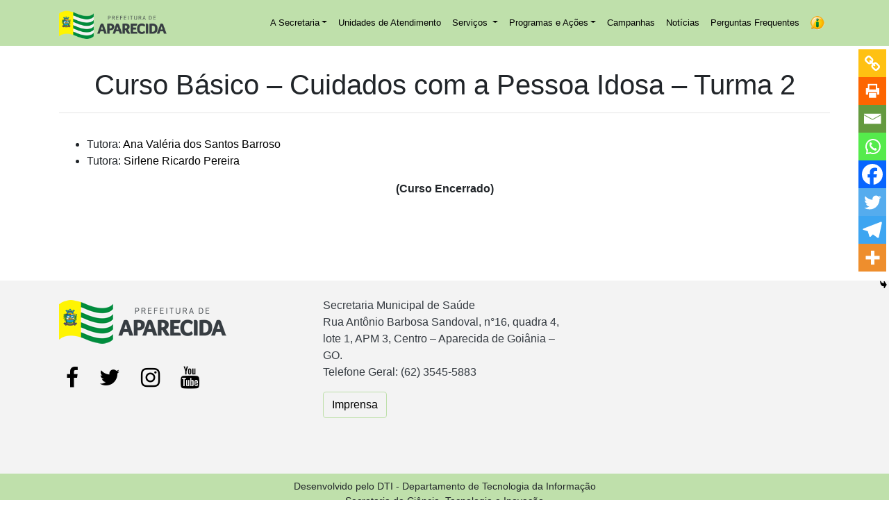

--- FILE ---
content_type: text/css
request_url: https://saude.aparecida.go.gov.br/wp-content/themes/site-saude/css/default.css
body_size: 6217
content:
hr {
  box-sizing: content-box;
  height: 0;
  overflow: visible; }

h1, h2, h3, h4, h5, h6 {
  margin-top: 0;
  margin-bottom: 0.75rem; }

h1, h2, h3, h4, h5, h6,
.h1, .h2, .h3, .h4, .h5, .h6 {
  font-family: -apple-system, BlinkMacSystemFont, "Segoe UI", Roboto, "Helvetica Neue", Arial, sans-serif, "Apple Color Emoji", "Segoe UI Emoji", "Segoe UI Symbol";
  font-weight: 200;
  line-height: 1.2;
  color: inherit; }

.invisible {
  visibility: hidden;
}

@media (max-width: 575.98px) { 
  h1{
    font-size: 30px;
    text-align: center;
  }
  
  #logobemvindo{
    visibility: hidden !important;
    display: none;    
  }

  #jssor_1{
    margin-top: 65px !important;
  }

}


@media (max-width: 768px) { 
  
  #rodape{
    text-align: center;
    margin-top: 20px;
    padding: 30px;
  }

  .fa-2x {
    font-size: 1.5em !important;
  }

}

p {
  margin-top: 0;
  margin-bottom: 1rem; }

.navbar {
    margin-bottom: 0px;
    border-radius: 0px;
    font-size: 13px;
}

@media (min-width: 992px) and (max-width: 1024px)  {
  .navbar {
      font-size: 11px;
  }
  
}

.navbar-dark .navbar-nav .nav-link {
    color: rgba(255, 255, 255, 1);
}

.dropdown-item{
  font-size: 13px;
}

a.link1{
  color: #fff !important;
}

a.link2{
  color: #000 !important;
}

p a, li a{
 color: #000 !important;
}
H1 a, H2 a, H3 a, H4 a, H5 a, H6 a {
 color: #000 !important;
}

#barra.navbar {
    height: 5%;
    background-color: #ddd;
}

#barra.navbar-nav>li>a {
    padding-top: 5px;
    padding-bottom: 0px;
}

#burger{
    padding-top: 4px;
    margin-top: 2px;
    margin-bottom: 0px;
    padding-bottom: 4px;
    padding-left: 5px;
    padding-right: 5px;
    width: 34px;
    height: 24px;    
}


#burger>span.icon-bar {
    height: 1px !important;
}

#logo-pmag {
    width: 15%;
}


#barra-topo{
	padding: 0;
	height: 30px;
	font-size: 12px;
}

#campanha{
	width: 100%;
}

.carousel-item {
  height: 25vh;
  min-height: 250px;
  background: no-repeat center center scroll;
  -webkit-background-size: cover;
  -moz-background-size: cover;
  -o-background-size: cover;
  background-size: cover;
}

.portfolio-item {
  margin-bottom: 30px;
}

#footer{
	font-size: 14px;
}

#tit{
  margin-top: 3%;
}

@media (max-width: 500px ) {
  #tit{
  	font-size: 12px !important;	
  	padding-top: 5%;
  }  
}

.fa-fw{
  margin-left: 10px !important;
  width: auto !important;
}

#paginacao.pagination >span{
  margin: 5px;
}
#paginacao.pagination >a{
  margin: 5px;
  /*color:#92AC2A; */
  color:#BFE0AB; 
}
#paginacao.pagination >a:hover, a:active {  
  /*color:#92AC2A;*/
  color:#BFE0AB;
}

.text-social{
  /*color: #92AC2A;*/
  color: #777;
  
}
.text-social:hover{
  /*color: #777;*/
  color: #BFE0AB;
  /*color: #BFE0AB;*/
}

.bg-primary1 {
    /*background-color: #92AC2A !important;*/
    background-color: #BFE0AB !important;
}
.bg-primary {
    /*background-color: #92AC2A !important;*/
    background-color: #BFE0AB !important;
}

.bg-primary {
  background-color: #12bbad !important; }

a.bg-primary:hover, a.bg-primary:focus,
button.bg-primary:hover,
button.bg-primary:focus {
  background-color: #0e8c82 !important; }

.bg-secondary {
  background-color: #4f70ce !important; }

a.bg-secondary:hover, a.bg-secondary:focus,
button.bg-secondary:hover,
button.bg-secondary:focus {
  background-color: #3355b7 !important; }

.bg-success {
  background-color: #28a745 !important; }

a.bg-success:hover, a.bg-success:focus,
button.bg-success:hover,
button.bg-success:focus {
  background-color: #1e7e34 !important; }

.bg-info {
  background-color: #ccc !important; }

a.bg-info:hover, a.bg-info:focus,
button.bg-info:hover,
button.bg-info:focus {
  background-color: #b3b3b3 !important; }

.bg-warning {
  background-color: #ffc107 !important; }

a.bg-warning:hover, a.bg-warning:focus,
button.bg-warning:hover,
button.bg-warning:focus {
  background-color: #d39e00 !important; }

.bg-danger {
  background-color: #dc3545 !important; }

a.bg-danger:hover, a.bg-danger:focus,
button.bg-danger:hover,
button.bg-danger:focus {
  background-color: #bd2130 !important; }

.bg-light {
  background-color: #f3f3f3 !important; }

a.bg-light:hover, a.bg-light:focus,
button.bg-light:hover,
button.bg-light:focus {
  background-color: #dadada !important; }

.bg-dark {
  background-color: #151515 !important; }

a.bg-dark:hover, a.bg-dark:focus,
button.bg-dark:hover,
button.bg-dark:focus {
  background-color: black !important; }

.bg-white {
  background-color: #fff !important; }

.bg-transparent {
  background-color: transparent !important; }
.btn-primary {
    color: #fff;
    /*background-color: #92AC2A;
    border-color: #92AC2A;*/
    background-color: #BFE0AB;
    border-color: #BFE0AB;
    box-shadow: inset 0 1px 0 rgba(255, 255, 255, 0.15), 0 1px 1px rgba(0, 0, 0, 0.075);
}

.btn-primary:hover {
    color: #fff;
    background-color: #9BB72C;
    border-color: #9BB72C;
}
.btn-primary:active {
    color: #fff;
    background-color: #9BB72C !important;
    border-color: #9BB72C !important;
}

.btn-outline-dark {
    color: #151515;
    background-color: transparent;
    background-image: none;
    /*border-color: #92AC2A;*/
    border-color: #BFE0AB;
}

.btn-outline-dark:hover {
    color: #fff;
    /*background-color: #92AC2A;*/
    /*border-color: #9BB72C;*/
    background-color: #BFE0AB;
    border-color: #BFE0AB;
}

/*LINK TEXT-INFO*/
a.text-info:hover, a.text-info:focus {
    /*color: #92AC2A !important;*/
    color: #BFE0AB !important;
}

/*ESPAÇAMENTO DE SEÇÃO*/
.py-3 {
  padding-top: 4rem !important; }


.dropdown-item.active, .dropdown-item:active {
    /*background-color: #92AC2A !important;*/
    background-color: #BFE0AB !important;
    color: #000;
}  

/*REGRA PARA THUMBNAIL RESPONSIVA*/
.size-thumbnail, .size-medium, .size-large, .size-full{
    max-width: 100% !important;
    height: auto !important;    
}



.lista{
  display: flex !important;
}